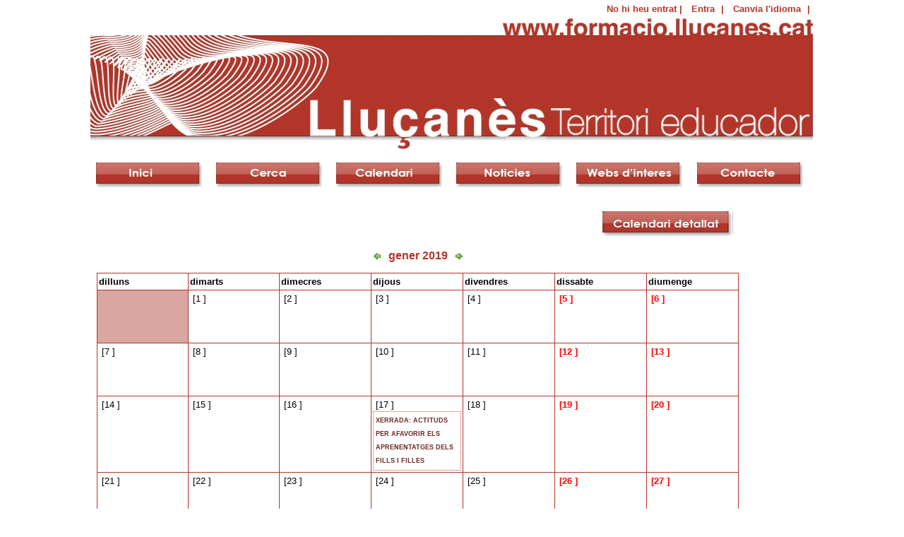

--- FILE ---
content_type: text/html; charset=utf-8
request_url: http://formacio.llucanes.cat/formacio/calendari?date=2019-01-09&view=month
body_size: 5104
content:
<!DOCTYPE HTML PUBLIC "-//W3C//DTD HTML 4.01 Transitional//EN" "http://www.w3.org/TR/html4/loose.dtd">
<html lang="ca">
<head>
    <title>Calendari de formació al Lluçanès</title>

   <meta name="description" content="El portal Lluçanès Territori Educador recull l'oferta formativa del Lluçanès, a més d'altra informació relacionada amb l'educació permanent. Aquest espai virtual, gestionat pels ajuntaments, el Consorci del Lluçanès i l'Extensió de Centre de Recursos Pedagògics (CRP) Lluçanès, permet consultar i inscriure's telemàticament als cursos, xerrades, tallers i jornades que s'organitzen a cada municipi del territori, segons dates i temàtica.">
   <meta name="robots" content="nofollow">


<meta name="description" content="El portal Lluçanès Territori Educador recull l'oferta formativa del Lluçanès, a més d'altra informació relacionada amb l'educació permanent. Aquest espai virtual, gestionat pels ajuntaments, el Consorci del Lluçanès i l'Extensió de Centre de Recursos Pedagògics (CRP) Lluçanès, permet consultar i inscriure's telemàticament als cursos, xerrades, tallers i jornades que s'organitzen a cada municipi del territori, segons dates i temàtica.">
<meta name="keywords" content="formació Lluçanès cursos xerrades tallers jornades inscripció seminaris ">

    <link rel="stylesheet" href="/resources/acs-subsite/default-master.css" lang="en" type="text/css" media="all">
    <link rel="stylesheet" href="/resources/formacio/formacio.css" lang="en" type="text/css" media="all">
    <link rel="stylesheet" href="/resources/css/reset.css" lang="en" type="text/css" media="all">
    <link rel="stylesheet" href="/resources/acs-subsite/llucanes-master.css" lang="en" type="text/css" media="all">
    <link rel="stylesheet" href="/resources/acs-templating/lists.css" lang="en" type="text/css" media="all">
    <link rel="stylesheet" href="/resources/acs-templating/forms.css" lang="en" type="text/css" media="all">
    <link rel="alternate stylesheet" href="/resources/calendar/calendar-hc.css" title="highContrast" type="text/css">
    <link rel="stylesheet" href="/resources/calendar/calendar.css" type="text/css" media="all">
    <script type="text/javascript" src="/resources/acs-subsite/core.js"></script>
  <script type="text/javascript" src="/resources/boxover.js"></script>
<script language="javascript" type="text/javascript"> 

    function ah_page_init () {  }
    
    
</script> 
<link rel="stylesheet" href="/resources/gestio-subvencions/gestio-subvencions.css" lang="en" type="text/css" media="all">

<script language="javascript" type="text/javascript"> 

function ah_page_init () {  }


</script>

</head>
<body class="yui-skin-sam"  onload="">

<div id="skiptocontent"><a href="#content-wrapper" title="Skip to content" accesskey="Skip content access key">Skip to content</a></div>
<script language="JavaScript" type="text/javascript" src="/resources/boxover.js"></script>




<style>
body {width:1024px;}
td.navigator {font-size: 9px; background-color: #333333; color: white; padding-top: 2px; padding-bottom: 2px;}
td.navigator a {color: white; font-weight: bold;}
td.list-table, td.list-table-narrow, .list-table td { border-bottom: 1px solid #B33529;}
td.main {}
div.form-label {background-color: #B33529;}
td.form-label {background-color: #B33529;}

table.tabs-registre td.selected {background-color: #B33529;}
table.tabs-registre td.not-selected {background-color: #EFEFEF;}
table.tabs-registre {border-bottom:1px solid #B33529;}

.list-table tr.list-header {background-color: #333333; color: white;}
tr.last td { border-bottom: 3px solid #B33529;}
th.list-table, th.list-table-narrow, .list-table th {border-bottom:3px solid #B33529;}
.list-table tr.odd, tr.even {background-color:white;}
table.list-table {border:0;}
</style>

<table border=0 width="100%">
<tr>
	<td align="right" valign="top" width="80%">
                <div id="compact" style="color: #B33529; font-weight: bold;">      
		<ul>
        		<li>
          		No hi heu entrat | 
        		</li>
        		
          		<li><a style="color: #B33529;" href="/register/?return%5furl=%2fformacio%2fcalendari%3fdate%3d2019%252d01%252d09%26view%3dmonth" title="Entra en Formació al Lluçanès">
			    Entra</a> |
			</li>
        		
        		<li><a style="color: #B33529;" href="/acs-lang/?package%5fid=847">Canvia l'idioma</a> | </li>
      			

		</ul></div>
	</td>
<!-- aj-sh -->
</tr>
</table>
<div id="header"></div>
</center>
<table width="100%">
<tr>
    
</tr>
</table>

<div id="menu">
<table width="100%"><tr>
<td align="center"><div id="inici"><a href="/"></a></div></td>
<td align="center"><div id="cerca"><a href="/formacio/"></a></div></td>
<td align="center"><div id="calendari_menu"><a href="/formacio/calendari"></a></div></td>
<td align="center"><div id="noticies"><a href="/noticies/item?item%5fid=38201"></a></div></td>
<td align="center"><div id="webs"><a href="/formacio/links"></a></div></td>
<td align="center"><div id="contacte"><a href="/xowiki/contacte"></a></div></td>
</tr></table>
</div>

<div id="wrapper">
<!-- /aj-sh -->
  <div id="content-wrapper">
    <div class="block-marker">Begin main content</div>
    <div id="inner-wrapper">
        
      <div id="main">
        <div id="main-content" align="center">
          <div class="main-content-div" style="padding:7px;text-align:left;">
            
<head>
    <style>
	div.tooltip-header {
            background-color: #b33529;
    	    color:white;
    	    border:1px solid #b33529;
    	    position:relative;
    	    z-index:100;
    	    padding-left:5px;
      	}

	div.tooltip-body {
    	    background-color: white;
    	    color: #b33529;
    	    border:1px solid #b33529;
    	    position:relative;
    	    z-index:100;
    	    padding:5px;
        }

    </style>
</head>

<div id="calendar-events-filter">
    
        <a href="./calendari?only%5finit%5fp=0&date=2019%2d01%2d09"><img src="/resources/calendari_detallat.jpg" height="47px" width="200px" border="0"></a>
        
</div>



  <div id="viewadp-cal-table">
      <table class="cal-month-table" cellpadding="0" cellspacing="0" border="0" width="90%">

    <caption class="cal-table-caption">
      <a href="?view=month&amp;date=2018-12-01#calendar" title="Mes anterior"><img src="/resources/calendar/images/left.gif" alt="Mes anterior"></a>
      &nbsp;gener 2019&nbsp;
      <a href="?view=month&amp;date=2019-02-01#calendar" title="Mes següent"><img src="/resources/calendar/images/right.gif" alt="Mes següent"></a>
    </caption>

    <thead>
      <tr>
        
          <th id="mday_1">
            dilluns
          </th>
        
          <th id="mday_2">
            dimarts
          </th>
        
          <th id="mday_3">
            dimecres
          </th>
        
          <th id="mday_4">
            dijous
          </th>
        
          <th id="mday_5">
            divendres
          </th>
        
          <th id="mday_6">
            dissabte
          </th>
        
          <th id="mday_0">
            diumenge
          </th>
        
      </tr>
    </thead>

    <tbody>

      
          <tr>
        
          <td class="cal-month-day-inactive" style="width: 14%;">&nbsp;</td>
        
            <td headers="mday_2" class="cal-month-day"  style="width: 14%;" 
              >
          
          &nbsp;<span class="screen-reader-only">[</span><a href="?view=day&amp;date=2019-01-01&amp;" title="Vés a dimarts 01 gener 2019 " style="">1</a><span class="screen-reader-only"> ]</span>
	  
        </td>
        
            <td headers="mday_3" class="cal-month-day"  style="width: 14%;" 
              >
          
          &nbsp;<span class="screen-reader-only">[</span><a href="?view=day&amp;date=2019-01-02&amp;" title="Vés a dimecres 02 gener 2019 " style="">2</a><span class="screen-reader-only"> ]</span>
	  
        </td>
        
            <td headers="mday_4" class="cal-month-day"  style="width: 14%;" 
              >
          
          &nbsp;<span class="screen-reader-only">[</span><a href="?view=day&amp;date=2019-01-03&amp;" title="Vés a dijous 03 gener 2019 " style="">3</a><span class="screen-reader-only"> ]</span>
	  
        </td>
        
            <td headers="mday_5" class="cal-month-day"  style="width: 14%;" 
              >
          
          &nbsp;<span class="screen-reader-only">[</span><a href="?view=day&amp;date=2019-01-04&amp;" title="Vés a divendres 04 gener 2019 " style="">4</a><span class="screen-reader-only"> ]</span>
	  
        </td>
        
            <td headers="mday_6" class="cal-month-day"  style="width: 14%;" 
              >
          <font color="red"><b>
          &nbsp;<span class="screen-reader-only">[</span><a href="?view=day&amp;date=2019-01-05&amp;" title="Vés a dissabte 05 gener 2019 " style="color:red;">5</a><span class="screen-reader-only"> ]</span>
	  
              </font></b>
              
        </td>
        
            <td headers="mday_0" class="cal-month-day"  style="width: 14%;" 
              >
          <font color="red"><b>
          &nbsp;<span class="screen-reader-only">[</span><a href="?view=day&amp;date=2019-01-06&amp;" title="Vés a diumenge 06 gener 2019 " style="color:red;">6</a><span class="screen-reader-only"> ]</span>
	  
              </font></b>
              
        </td>
        
          </tr>
        
          <tr>
        
            <td headers="mday_1" class="cal-month-day"  style="width: 14%;" 
              >
          
          &nbsp;<span class="screen-reader-only">[</span><a href="?view=day&amp;date=2019-01-07&amp;" title="Vés a dilluns 07 gener 2019 " style="">7</a><span class="screen-reader-only"> ]</span>
	  
        </td>
        
            <td headers="mday_2" class="cal-month-day"  style="width: 14%;" 
              >
          
          &nbsp;<span class="screen-reader-only">[</span><a href="?view=day&amp;date=2019-01-08&amp;" title="Vés a dimarts 08 gener 2019 " style="">8</a><span class="screen-reader-only"> ]</span>
	  
        </td>
        
            <td headers="mday_3" class="cal-month-day"  style="width: 14%;" 
              >
          
          &nbsp;<span class="screen-reader-only">[</span><a href="?view=day&amp;date=2019-01-09&amp;" title="Vés a dimecres 09 gener 2019 " style="">9</a><span class="screen-reader-only"> ]</span>
	  
        </td>
        
            <td headers="mday_4" class="cal-month-day"  style="width: 14%;" 
              >
          
          &nbsp;<span class="screen-reader-only">[</span><a href="?view=day&amp;date=2019-01-10&amp;" title="Vés a dijous 10 gener 2019 " style="">10</a><span class="screen-reader-only"> ]</span>
	  
        </td>
        
            <td headers="mday_5" class="cal-month-day"  style="width: 14%;" 
              >
          
          &nbsp;<span class="screen-reader-only">[</span><a href="?view=day&amp;date=2019-01-11&amp;" title="Vés a divendres 11 gener 2019 " style="">11</a><span class="screen-reader-only"> ]</span>
	  
        </td>
        
            <td headers="mday_6" class="cal-month-day"  style="width: 14%;" 
              >
          <font color="red"><b>
          &nbsp;<span class="screen-reader-only">[</span><a href="?view=day&amp;date=2019-01-12&amp;" title="Vés a dissabte 12 gener 2019 " style="color:red;">12</a><span class="screen-reader-only"> ]</span>
	  
              </font></b>
              
        </td>
        
            <td headers="mday_0" class="cal-month-day"  style="width: 14%;" 
              >
          <font color="red"><b>
          &nbsp;<span class="screen-reader-only">[</span><a href="?view=day&amp;date=2019-01-13&amp;" title="Vés a diumenge 13 gener 2019 " style="color:red;">13</a><span class="screen-reader-only"> ]</span>
	  
              </font></b>
              
        </td>
        
          </tr>
        
          <tr>
        
            <td headers="mday_1" class="cal-month-day"  style="width: 14%;" 
              >
          
          &nbsp;<span class="screen-reader-only">[</span><a href="?view=day&amp;date=2019-01-14&amp;" title="Vés a dilluns 14 gener 2019 " style="">14</a><span class="screen-reader-only"> ]</span>
	  
        </td>
        
            <td headers="mday_2" class="cal-month-day"  style="width: 14%;" 
              >
          
          &nbsp;<span class="screen-reader-only">[</span><a href="?view=day&amp;date=2019-01-15&amp;" title="Vés a dimarts 15 gener 2019 " style="">15</a><span class="screen-reader-only"> ]</span>
	  
        </td>
        
            <td headers="mday_3" class="cal-month-day"  style="width: 14%;" 
              >
          
          &nbsp;<span class="screen-reader-only">[</span><a href="?view=day&amp;date=2019-01-16&amp;" title="Vés a dimecres 16 gener 2019 " style="">16</a><span class="screen-reader-only"> ]</span>
	  
        </td>
        
            <td headers="mday_4" class="cal-month-day"  style="width: 14%;" 
              >
          
          &nbsp;<span class="screen-reader-only">[</span><a href="?view=day&amp;date=2019-01-17&amp;" title="Vés a dijous 17 gener 2019 " style="">17</a><span class="screen-reader-only"> ]</span>
	  
	      <a href="./veure-curs?curs%5fid=38459">
              <div class="cal-month-event calendar-Item" title="
                                  header=[Curs]
                                  body=[<div style=width:600px;display:inline-block;>Es tractarà la responsabilitat dels quatre agents del sistema educatiu i el paper de la família a l’hora de fer costat als seus fills i filles, tenint en compte les seves etapes maduratives. 
A càrrec d'Alba Castellví. - <b>Sant Boi de Lluçanès</b><br />
                                        17 gener 2019 (19:00 -
					  21:00 ). Fins al 17/01/2019</div>]
                                  cssbody=[tooltip-body] cssheader=[tooltip-header]">
                
                  XERRADA: ACTITUDS PER AFAVORIR  ELS APRENENTATGES DELS FILLS I FILLES
                  
              </div>
	      </a>
            
        </td>
        
            <td headers="mday_5" class="cal-month-day"  style="width: 14%;" 
              >
          
          &nbsp;<span class="screen-reader-only">[</span><a href="?view=day&amp;date=2019-01-18&amp;" title="Vés a divendres 18 gener 2019 " style="">18</a><span class="screen-reader-only"> ]</span>
	  
        </td>
        
            <td headers="mday_6" class="cal-month-day"  style="width: 14%;" 
              >
          <font color="red"><b>
          &nbsp;<span class="screen-reader-only">[</span><a href="?view=day&amp;date=2019-01-19&amp;" title="Vés a dissabte 19 gener 2019 " style="color:red;">19</a><span class="screen-reader-only"> ]</span>
	  
              </font></b>
              
        </td>
        
            <td headers="mday_0" class="cal-month-day"  style="width: 14%;" 
              >
          <font color="red"><b>
          &nbsp;<span class="screen-reader-only">[</span><a href="?view=day&amp;date=2019-01-20&amp;" title="Vés a diumenge 20 gener 2019 " style="color:red;">20</a><span class="screen-reader-only"> ]</span>
	  
              </font></b>
              
        </td>
        
          </tr>
        
          <tr>
        
            <td headers="mday_1" class="cal-month-day"  style="width: 14%;" 
              >
          
          &nbsp;<span class="screen-reader-only">[</span><a href="?view=day&amp;date=2019-01-21&amp;" title="Vés a dilluns 21 gener 2019 " style="">21</a><span class="screen-reader-only"> ]</span>
	  
        </td>
        
            <td headers="mday_2" class="cal-month-day"  style="width: 14%;" 
              >
          
          &nbsp;<span class="screen-reader-only">[</span><a href="?view=day&amp;date=2019-01-22&amp;" title="Vés a dimarts 22 gener 2019 " style="">22</a><span class="screen-reader-only"> ]</span>
	  
        </td>
        
            <td headers="mday_3" class="cal-month-day"  style="width: 14%;" 
              >
          
          &nbsp;<span class="screen-reader-only">[</span><a href="?view=day&amp;date=2019-01-23&amp;" title="Vés a dimecres 23 gener 2019 " style="">23</a><span class="screen-reader-only"> ]</span>
	  
        </td>
        
            <td headers="mday_4" class="cal-month-day"  style="width: 14%;" 
              >
          
          &nbsp;<span class="screen-reader-only">[</span><a href="?view=day&amp;date=2019-01-24&amp;" title="Vés a dijous 24 gener 2019 " style="">24</a><span class="screen-reader-only"> ]</span>
	  
        </td>
        
            <td headers="mday_5" class="cal-month-day"  style="width: 14%;" 
              >
          
          &nbsp;<span class="screen-reader-only">[</span><a href="?view=day&amp;date=2019-01-25&amp;" title="Vés a divendres 25 gener 2019 " style="">25</a><span class="screen-reader-only"> ]</span>
	  
        </td>
        
            <td headers="mday_6" class="cal-month-day"  style="width: 14%;" 
              >
          <font color="red"><b>
          &nbsp;<span class="screen-reader-only">[</span><a href="?view=day&amp;date=2019-01-26&amp;" title="Vés a dissabte 26 gener 2019 " style="color:red;">26</a><span class="screen-reader-only"> ]</span>
	  
              </font></b>
              
        </td>
        
            <td headers="mday_0" class="cal-month-day"  style="width: 14%;" 
              >
          <font color="red"><b>
          &nbsp;<span class="screen-reader-only">[</span><a href="?view=day&amp;date=2019-01-27&amp;" title="Vés a diumenge 27 gener 2019 " style="color:red;">27</a><span class="screen-reader-only"> ]</span>
	  
              </font></b>
              
        </td>
        
          </tr>
        
          <tr>
        
            <td headers="mday_1" class="cal-month-day"  style="width: 14%;" 
              >
          
          &nbsp;<span class="screen-reader-only">[</span><a href="?view=day&amp;date=2019-01-28&amp;" title="Vés a dilluns 28 gener 2019 " style="">28</a><span class="screen-reader-only"> ]</span>
	  
        </td>
        
            <td headers="mday_2" class="cal-month-day"  style="width: 14%;" 
              >
          
          &nbsp;<span class="screen-reader-only">[</span><a href="?view=day&amp;date=2019-01-29&amp;" title="Vés a dimarts 29 gener 2019 " style="">29</a><span class="screen-reader-only"> ]</span>
	  
	      <a href="./veure-curs?curs%5fid=38445">
              <div class="cal-month-event calendar-Item" title="
                                  header=[Curs]
                                  body=[<div style=width:600px;display:inline-block;>2 sessions d'orientació sobre com ser un exemple inspirador pels nostres fills i filles a càrrec de Roser Sellés (coaching i PNL) que ens ajudarà a identificar els valors que transmetem i reflexionar sobre el model de pare / mare que som. - <b>Alpens</b><br />
                                        29 gener 2019 (17:00 -
					  19:00 ). Fins al 05/02/2019</div>]
                                  cssbody=[tooltip-body] cssheader=[tooltip-header]">
                
                  XERRADA: VALORS PER FER-LOS CRÉIXER
                  
              </div>
	      </a>
            
        </td>
        
            <td headers="mday_3" class="cal-month-day"  style="width: 14%;" 
              >
          
          &nbsp;<span class="screen-reader-only">[</span><a href="?view=day&amp;date=2019-01-30&amp;" title="Vés a dimecres 30 gener 2019 " style="">30</a><span class="screen-reader-only"> ]</span>
	  
        </td>
        
            <td headers="mday_4" class="cal-month-day"  style="width: 14%;" 
              >
          
          &nbsp;<span class="screen-reader-only">[</span><a href="?view=day&amp;date=2019-01-31&amp;" title="Vés a dijous 31 gener 2019 " style="">31</a><span class="screen-reader-only"> ]</span>
	  
        </td>
        
          <td class="cal-month-day-inactive" style="width: 14%;">&nbsp;</td>
        
          <td class="cal-month-day-inactive" style="width: 14%;">&nbsp;</td>
        
          <td class="cal-month-day-inactive" style="width: 14%;">&nbsp;</td>
        

    </tbody>
  </table>

   </div>

  <div id="viewadp-mini-calendar">
    <table id="at-a-glance" cellspacing="0" cellpadding="0">
  <caption>
    
      <a href="/formacio/calendari?view=month&amp;date=2018-01-09" title="Previous Year"><img src="/resources/calendar/images/left.gif" alt="Previous Year"></a>
      <span class="cal-portlet-title">09 gener 2019</span>
      <a href="/formacio/calendari?view=month&amp;date=2020-01-09" title="Next Year"><img src="/resources/calendar/images/right.gif" alt="Next Year" ></a>
    
  </caption>

    
      <tbody>
       
         <tr>
         
          <td class="months selected"><a href="/formacio/calendari?date=2019%2d01%2d09&amp;view=month" title="Go to gener">gener</a></td>
         
           <td class="months"><a href="/formacio/calendari?date=2019%2d02%2d09&amp;view=month" title="Go to febrer">febrer</a></td>
         
           <td class="months"><a href="/formacio/calendari?date=2019%2d03%2d09&amp;view=month" title="Go to març">març</a></td>
         
         </tr>
       
         <tr>
         
           <td class="months"><a href="/formacio/calendari?date=2019%2d04%2d09&amp;view=month" title="Go to abril">abril</a></td>
         
           <td class="months"><a href="/formacio/calendari?date=2019%2d05%2d09&amp;view=month" title="Go to maig">maig</a></td>
         
           <td class="months"><a href="/formacio/calendari?date=2019%2d06%2d09&amp;view=month" title="Go to juny">juny</a></td>
         
         </tr>
       
         <tr>
         
           <td class="months"><a href="/formacio/calendari?date=2019%2d07%2d09&amp;view=month" title="Go to juliol">juliol</a></td>
         
           <td class="months"><a href="/formacio/calendari?date=2019%2d08%2d09&amp;view=month" title="Go to agost">agost</a></td>
         
           <td class="months"><a href="/formacio/calendari?date=2019%2d09%2d09&amp;view=month" title="Go to setembre">setembre</a></td>
         
         </tr>
       
         <tr>
         
           <td class="months"><a href="/formacio/calendari?date=2019%2d10%2d09&amp;view=month" title="Go to octubre">octubre</a></td>
         
           <td class="months"><a href="/formacio/calendari?date=2019%2d11%2d09&amp;view=month" title="Go to novembre">novembre</a></td>
         
           <td class="months"><a href="/formacio/calendari?date=2019%2d12%2d09&amp;view=month" title="Go to desembre">desembre</a></td>
         
         </tr>
       
      </tbody>
    
 </table>

  <p><span class="cal-portlet-title">
  
    <a href="/formacio/calendari?view=day&amp;date=2026-01-28" title="Vés a avui">Avui</a> 
  
  és 28 / 01 / 2026
  </span></p>

  
   </div>
          </div>
        </div>
      </div>

    </div>
  </div> <!-- /content-wrapper -->
</div>
  <div id="footer">
    <div class="block-marker">Begin footer</div>
  <table width="100%" border="0"><tr>
      <td width="33%" align="center"><img src="/resources/DepartamentTreball.jpg" title="Departament de treball" width="150px"
                      style="background-color:white;padding:4px"></td>
      <td width="33%" align="center"><img src="/resources/FSE.jpg" title="[_ acs-subsite.FSE]" width="150px" height="36px"
                      style="background-color:white;padding:3px"></td>
      <td width="33%" align="center"><img src="/resources/DIBA2.jpg" title="[_ acs-subsite.Diputacio_de_BCN]" width="100px" height="42px"></td>
  </tr></table>	
    <div id="footer-links">
      <table cellspacing="0" cellpadding="0" width="100%" border="0" style="margin-top: -7px; font-size: 150%;">
    <tr id="footrow" style=" font-size: 75%;">
     <td colspan="3">

     </td>
    </tr>
</table>
    </div>
  </div> <!-- /footer -->
<center>
    <div style="color:#999999;float:left;width:100%;">
 	<!-- Per preguntes o comentaris contacta: <a href="mailto:info@digiteix.com">info@digiteix.com</a> <br /> -->
        &copy; 2008 <a href="http://www.digiteix.com" style="color:#999999;">Digit-EIX</a> 
        <!-- | Powered by <a href="http://www.digiteix.com" style="color:#999999;">Digit-EIX</a> -->
        | <a href="/disclaimer" title="Disclaimer" style="color:#999999;">Avís legal</a>
    </div>
</center>





<script type="text/javascript">

  var _gaq = _gaq || [];
  _gaq.push(['_setAccount', 'UA-16776983-2']);
  _gaq.push(['_trackPageview']);

  (function() {
    var ga = document.createElement('script'); ga.type = 'text/javascript'; ga.async = true;
    ga.src = ('https:' == document.location.protocol ? 'https://ssl' : 'http://www') + '.google-analytics.com/ga.js';
    var s = document.getElementsByTagName('script')[0]; s.parentNode.insertBefore(ga, s);
  })();

</script>

</body>
</html>
